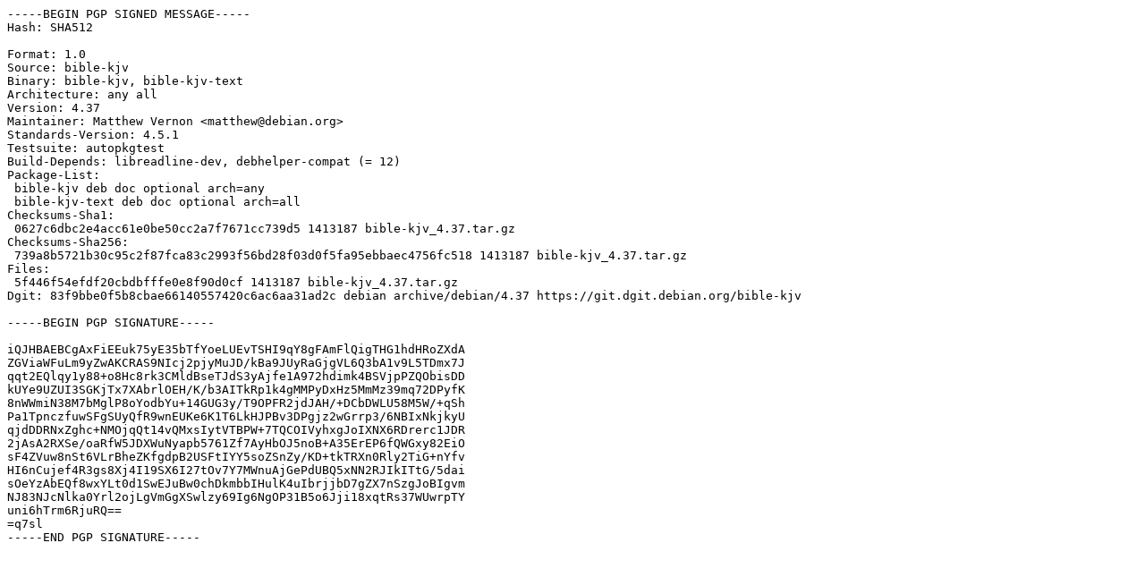

--- FILE ---
content_type: text/prs.lines.tag
request_url: http://us2.archive.ubuntu.com/ubuntu/pool/universe/b/bible-kjv/bible-kjv_4.37.dsc
body_size: 1642
content:
-----BEGIN PGP SIGNED MESSAGE-----
Hash: SHA512

Format: 1.0
Source: bible-kjv
Binary: bible-kjv, bible-kjv-text
Architecture: any all
Version: 4.37
Maintainer: Matthew Vernon <matthew@debian.org>
Standards-Version: 4.5.1
Testsuite: autopkgtest
Build-Depends: libreadline-dev, debhelper-compat (= 12)
Package-List:
 bible-kjv deb doc optional arch=any
 bible-kjv-text deb doc optional arch=all
Checksums-Sha1:
 0627c6dbc2e4acc61e0be50cc2a7f7671cc739d5 1413187 bible-kjv_4.37.tar.gz
Checksums-Sha256:
 739a8b5721b30c95c2f87fca83c2993f56bd28f03d0f5fa95ebbaec4756fc518 1413187 bible-kjv_4.37.tar.gz
Files:
 5f446f54efdf20cbdbfffe0e8f90d0cf 1413187 bible-kjv_4.37.tar.gz
Dgit: 83f9bbe0f5b8cbae66140557420c6ac6aa31ad2c debian archive/debian/4.37 https://git.dgit.debian.org/bible-kjv

-----BEGIN PGP SIGNATURE-----

iQJHBAEBCgAxFiEEuk75yE35bTfYoeLUEvTSHI9qY8gFAmFlQigTHG1hdHRoZXdA
ZGViaWFuLm9yZwAKCRAS9NIcj2pjyMuJD/kBa9JUyRaGjgVL6Q3bA1v9L5TDmx7J
qqt2EQlqy1y88+o8Hc8rk3CMldBseTJdS3yAjfe1A972hdimk4BSVjpPZQObisDD
kUYe9UZUI3SGKjTx7XAbrlOEH/K/b3AITkRp1k4gMMPyDxHz5MmMz39mq72DPyfK
8nWWmiN38M7bMglP8oYodbYu+14GUG3y/T9OPFR2jdJAH/+DCbDWLU58M5W/+qSh
Pa1TpnczfuwSFgSUyQfR9wnEUKe6K1T6LkHJPBv3DPgjz2wGrrp3/6NBIxNkjkyU
qjdDDRNxZghc+NMOjqQt14vQMxsIytVTBPW+7TQCOIVyhxgJoIXNX6RDrerc1JDR
2jAsA2RXSe/oaRfW5JDXWuNyapb5761Zf7AyHbOJ5noB+A35ErEP6fQWGxy82EiO
sF4ZVuw8nSt6VLrBheZKfgdpB2USFtIYY5soZSnZy/KD+tkTRXn0Rly2TiG+nYfv
HI6nCujef4R3gs8Xj4I19SX6I27tOv7Y7MWnuAjGePdUBQ5xNN2RJIkITtG/5dai
sOeYzAbEQf8wxYLt0d1SwEJuBw0chDkmbbIHulK4uIbrjjbD7gZX7nSzgJoBIgvm
NJ83NJcNlka0Yrl2ojLgVmGgXSwlzy69Ig6NgOP31B5o6Jji18xqtRs37WUwrpTY
uni6hTrm6RjuRQ==
=q7sl
-----END PGP SIGNATURE-----
